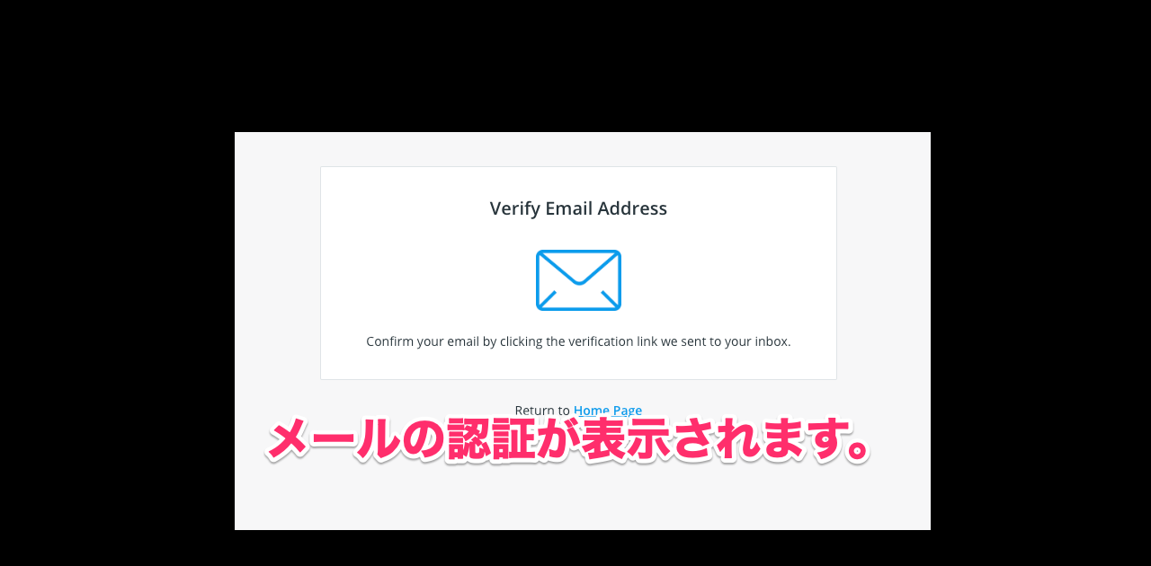

--- FILE ---
content_type: text/css
request_url: https://solomaker.club/wp-content/themes/snow-monkey/style.css?ver=6.9
body_size: 205
content:
/*
Theme Name: Snow Monkey
Theme URI: https://snow-monkey.2inc.org
Author: inc2734
Author URI: https://2inc.org
Description:
Version: 25.4.7
License: GPLv2 or later
License URI: license.txt
Tags: editor-style, featured-images
Text Domain: snow-monkey
Requires at least: 6.3
Tested up to: 6.5
Requires PHP: 7.4
*/


--- FILE ---
content_type: text/css
request_url: https://solomaker.club/wp-content/themes/solomaker/style.css?ver=6.9
body_size: 777
content:
/*
 Theme Name:   solomaker
 Theme URI:    https://snow-monkey.2inc.org
 Description:  Snow Monkey Child Theme
 Author:       Kentar Minami
 Template:     snow-monkey
 Version:      1.0.0
 License:      GNU General Public License v2 or later
 License URI:  http://www.gnu.org/licenses/gpl-2.0.html
 Tags: editor-style, featured-images
 Text Domain:  solomaker
*/


@media screen and (min-width:768px){
	.wpaw-showcase__title{
		margin-top: 1.9rem;
	}

	.wpaw-showcase__lead{
		font-size: 1.2em;
	}

	.wpaw-showcase__more.c-btn{
		font-size: 26px;
	}
}

@media screen and (min-width:320px) and ( max-width:767px) {


	.wpaw-showcase__title{
		margin-top: 1.1rem;
	}
}

.wpaw-showcase__action,.wpaw-showcase__more.c-btn{
	width:100%;
}

.optin-box{
        margin: 0px auto;
    }

.form_design{
	/*margin-bottom: 10px;
	margin-top: 10px;
	padding: 6px 12px;*/

	    border: 1px solid #ccc;
    border-radius: 6px;
    outline: 0;
    -webkit-transition: border .2s ease-out;
    transition: border .2s ease-out;
    padding: .46739rem .93478rem;
    -webkit-box-shadow: inset 0 1px 1px rgba(0,0,0,.035);
    box-shadow: inset 0 1px 1px rgba(0,0,0,.035);
    -webkit-appearance: none;
    border-radius: 0;
    -webkit-box-flex: 1;
    -ms-flex: 1;
    flex: 1;
    width: 100%;
}

.mt4em{
    margin-top: 4em;
}

.mt1em{
    margin-top: 1em;
}

.cta_top{
    margin-top: 2.2em;
}

.cta_bottom{
    margin-bottom: 2.2em;
}

.form_btn{
	    display: inline-block;
    cursor: pointer;
    line-height: 1;
    overflow: hidden;
    text-align: center;
    text-decoration: none;
    vertical-align: middle;
    white-space: nowrap;
    background-color: #4169e1;
    border: none;
    border-radius: 6px;
    color: #fff;
    padding: .93478rem 2.33696rem;
    max-width: 100%;
    -webkit-transition: all .2s ease-out;
    transition: all .2s ease-out;
    width: 100%;
    font-size: 18px;
}

.href-none{
    pointer-events: none;
    text-decoration: none;
    color:#555;
}

--- FILE ---
content_type: text/plain
request_url: https://www.google-analytics.com/j/collect?v=1&_v=j102&a=181531292&t=pageview&_s=1&dl=https%3A%2F%2Fsolomaker.club%2Fhow-to-install-docker%2Fhow-to-install-docker-verify-email%2F&ul=en-us%40posix&dt=how-to-install-docker-verify-email%20-%20%E3%82%BD%E3%83%AD%E3%83%A1%E3%82%A4%E3%82%AB%E3%83%BC&sr=1280x720&vp=1280x720&_u=YEBAAAABAAAAAC~&jid=830190468&gjid=1954118303&cid=914627317.1768772646&tid=UA-128775576-1&_gid=1907468671.1768772646&_r=1&_slc=1&gtm=45He61e1n81MNQQGTCv810346711za200zd810346711&gcd=13l3l3l3l1l1&dma=0&tag_exp=103116026~103200004~104527906~104528500~104684208~104684211~105391253~115938465~115938469~116682877~116744866~117041588&z=1334187227
body_size: -450
content:
2,cG-LX52KC1PZ3